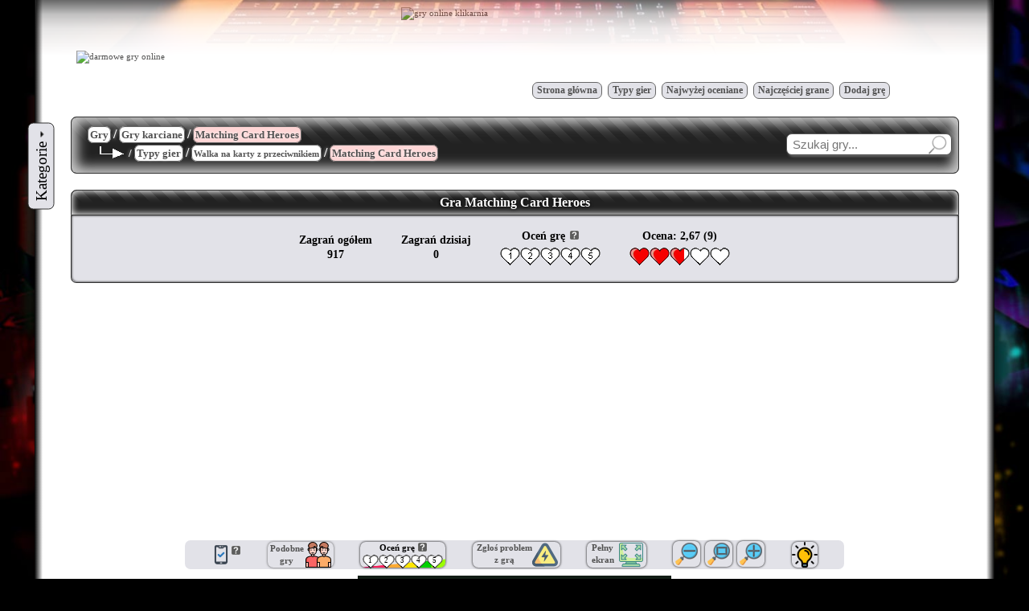

--- FILE ---
content_type: text/html
request_url: https://klikarnia.pl/matching-card-heroes
body_size: 14353
content:
<?xml version="1.0" encoding="utf-8"?>
<!DOCTYPE html PUBLIC "-//W3C//DTD XHTML 1.0 Transitional//EN" "https://www.w3.org/TR/xhtml1/DTD/xhtml1-transitional.dtd">
<html xmlns="https://www.w3.org/1999/xhtml">
<head>
<html lang="pl" class="no_js">
<meta http-equiv="Content-Type" content="text/html;charset=utf-8" /><title>Matching Card Heroes - Gra online na Klikarnia.pl</title>
<base href="https://klikarnia.pl" />
<link rel="canonical" href="https://klikarnia.pl/matching-card-heroes" />
<link rel="alternate" media="only screen and (max-width: 640px)"  href="https://m.klikarnia.pl/matching-card-heroes" />
<meta name="keywords" content="gry online, darmowe gry, gry flash, gry, dobre gry, gry logiczne, gry karciane, gry defense"/>
<link rel="stylesheet" href="/stylesheet.css?load=90" />
<link rel="stylesheet" href="/menu.css?load=90" />
<link rel="stylesheet" href="/pagination.css?load=90" />
<link rel="stylesheet" href="/hint.css?load=90" />
<meta name="description" content="Gra Matching Card Heroes. Walcz z potworami za pomocą odkrywanych kart. Na początku rundy wszystkie karty zostają na chwilę odsłonięte." />
<meta http-equiv="Content-Type" content="text/html; charset=utf-8" />
<meta name="viewport" content="width=device-width, initial-scale=1" />
<meta name="google-site-verification" content="hADUEr8R9wQXB90mjzLEhwWVb3vSZHyFrdzxC5yTqd4" />
<link rel="icon" type="image/png" href="images/favicon-32x32.png" />
<link rel="icon" type="image/png" href="images/favicon-16x16.png" />
<meta name="application-name" content="&nbsp;" />
<meta name="msapplication-TileColor" content="#FFFFFF" />
<meta name="msapplication-square70x70logo" content="images/mstile-70x70.png" />
<script type="text/javascript" src="js/babelek.js" async></script>
<script type="text/javascript">
function mouseOver(src, obrazek)
{document.getElementById(src).src =obrazek;}
function mouseOut(src, obrazek)
{document.getElementById(src).src =obrazek;}
</script>
<script type="text/javascript">function SetWidthMinus () {
var image = document.getElementById ('embed');
var obiekt = document.getElementById ('object');
var diva = document.getElementById('gra-zewnatrz');
if (image)
{var wysok = Math.round(image.height/image.width*(Number(image.width)-70));
image.width = Number(image.width) - 70;
image.height = wysok;
diva.style.height = wysok+'px';
diva.style.width = parseInt(diva.style.width, 10) - 70 + 'px';
}
if (obiekt)
{var wysok = Math.round(obiekt.height/obiekt.width*(Number(obiekt.width)-70));
obiekt.width = Number(obiekt.width) - 70;
obiekt.height = wysok;
diva.style.height = wysok+'px';
diva.style.width = parseInt(diva.style.width, 10) - 70 + 'px';
}
if ((image.width < 1200) && (window.innerWidth >= 1615)) {if (zamkniete_polecane == 0) {document.getElementById("boxpolecaneparent").style.display = "block"};
									if (zamkniete_polecane2 == 0) {document.getElementById("boxpolecaneparent2").style.display = "block";};};}
function SetWidthPlus () {
var image = document.getElementById ('embed');
var obiekt = document.getElementById ('object');
var diva = document.getElementById('gra-zewnatrz');
if (image)
{var wysok = Math.round(image.height/image.width*(Number(image.width)+70));
image.width = Number(image.width) + 70;
image.height = wysok;
diva.style.height = wysok+'px';
diva.style.width = parseInt(diva.style.width, 10) + 70 + 'px';
}
if (obiekt)
{var wysok = Math.round(obiekt.height/obiekt.width*(Number(obiekt.width)+70));
obiekt.width = Number(obiekt.width) + 70;
obiekt.height = wysok;
diva.style.height = wysok+'px';
diva.style.width = parseInt(diva.style.width, 10) + 70 + 'px';
}
if ((image.width > 1200) || (window.innerWidth < 1615)) {document.getElementById("boxpolecaneparent").style.display = "none";
									document.getElementById("boxpolecaneparent2").style.display = "none";};}
function SetWidthOrg () {
var image = document.getElementById ('embed');
var obiekt = document.getElementById ('object');
var input = document.getElementById ('inputorg');
var diva = document.getElementById('gra-zewnatrz');
if (obiekt)
{obiekt.width = input.value;
obiekt.height = input.name;
diva.style.height = obiekt.height+'px';
diva.style.width = obiekt.width + 'px';
};
if (image)
{image.width = input.value;
image.height = input.name;
diva.style.height = image.height + 'px';
diva.style.width = image.width + 'px';
}
if ((image.width < 1200) && (window.innerWidth >= 1615)) {if (zamkniete_polecane == 0) {document.getElementById("boxpolecaneparent").style.display = "block"};
									if (zamkniete_polecane2 == 0) {document.getElementById("boxpolecaneparent2").style.display = "block";};};}
var timepass;
			setTimeout(function(){timepass='T';}, 6000);
			var zaliczonyglos;
function javacookie(glos)
{
ClearOcenaMiganie();
if (document.getElementById('divmessage'))return;var cliX = event.pageX + 'px';var cliY = event.pageY + 'px';var cookie;
var zliczaniePHP = ''
if(document.cookie) cookie=0; else cookie=1;
self.frames['glosowanieframe'].location.href='glosowanie.php?cookiephp='+cookie+'&Gra=matching-card-heroes&Glos='+glos+'&Timepass='+timepass;
			var elem = document.createElement('div');
			elem.style.cssText = 
					'position:absolute; top:'+cliY+'; left:'+cliX+'; margin:auto; width:250px; z-index:10; opacity:0.94; background:#f5f5f5; padding:20px; text-align:center; font-size:16px; border:1px solid #bbb; border-radius:7px; line-height: 1.6';

					
			if (zliczaniePHP == '1' || zaliczonyglos == '1') {
				elem.innerHTML = 'Już oddano głos na tę grę.';
				setTimeout(zniszczdivmessage,1500);}

			/* nie zaliczone poniższe dwa głosy, ponieważ nie minęło 6 sekund plus głos było na 1 lub 2 */
			else if (glos == 1 && timepass != 'T') {
				elem.innerHTML = 'Przy tak niskiej ocenie prosimy o sprawdzenie chociaż kilkanaście sekund tej gry.';
				zaliczonyglos = '1';
				setTimeout(zniszczdivmessage,2500);}

			else if (cookie != 1) {
				elem.innerHTML = 'Oddano głos na '+glos+'. Dziękujemy!';
				zaliczonyglos = '1';
				setTimeout(zniszczdivmessage,2300);}

			else {
				elem.innerHTML = 'Twoja przeglądarka ma wyłączone lub nie obsługuje cookies! Nie możesz głosować!';
				setTimeout(zniszczdivmessage,2500);}

			elem.id = 'divmessage';
			document.body.appendChild(elem);
		};

		function zniszczdivmessage() {
			document.getElementById('divmessage').remove();
		};
setTimeout("self.frames['zliczanie_zagran'].location.href='zliczanie_zagran.php?Gra=matching-card-heroes';",5000);function Sciemnij() {
	var zarowka = document.getElementById('zarowka');
	var embed = document.getElementById('embed');
	var sciemnianie = document.getElementById('sciemnianie');
	var grazewn = document.getElementById('gra-zewnatrz');

	if (zarowka.style.zIndex != 5) {
		zarowka.style.zIndex = 5;
		zarowka.style.boxShadow = '0px 0px 12px -1px yellow';
		zarowka.style.width = '45px';
		zarowka.style.height = '45px';
		zarowka.style.top = '-20px';
		zarowka.style.background = '#aaa';
		zarowka.style.padding = '4px';
		zarowka.style.filter = 'brightness(90%)';
		zarowka.style.WebkitFilter = 'brightness(90%)';
		zarowka.parentNode.style.zIndex = 5;
		sciemnianie.style.display = 'block';
		embed.style.zIndex = 5;
		grazewn.style.zIndex = 5;
	}
	else {
		zarowka.style.zIndex = 1;
		zarowka.style.boxShadow = 'none';
		zarowka.style.width = '32px';
		zarowka.style.height = '32px';
		zarowka.style.top = '0px';
		zarowka.style.background = 'none';
		zarowka.style.padding = '0px';
		zarowka.style.filter = 'brightness(100%)';
		zarowka.style.WebkitFilter = 'brightness(100%)';
		zarowka.parentNode.style.zIndex = 0;
		sciemnianie.style.display = 'none';
		embed.style.zIndex = 0;
		grazewn.style.zIndex = 0;
	}
}</script>
<style type="text/css">
	
	
		.opis, .opis_nie {
		text-align: justify;
		line-height: 1.3;
		margin:24px 0;
		}
		.opis::first-letter {
		font-size:30px;
		font-family: Trebuchet MS;
		font-style: normal;
		font-weight:bold;
		padding:13px 3px 12px 3px;
		margin-right:4px;
		margin-bottom:-10px;
		margin-top:0px;
		float: left;
		line-height: 10px;
		border: 1px solid grey;
		border-radius: 7px;
		background: 
		/* On "top" */
		repeating-linear-gradient(
		45deg,
		transparent,
		transparent 5px,
		#ddd 5px,
		#ddd 10px),
		/* on "bottom" */
		linear-gradient(
			to bottom,
			#bbb,#ddd);
		}
		/* Dla Firefoksa muszą być nieco inne ustawienia first-letter */
		@-moz-document url-prefix() {
		.opis::first-letter{
        padding:4px 4px 3px 4px;
		}}
		/*
		.infor {
		margin-top: 100px;
		margin-bottom: -100px;
		position: absolute;
		background-repeat: no-repeat;
		background-position: 10px center;
		z-index:2;
		align:center;
		padding: 24px 24px;
		background-color: #fafafa;
		border:2px solid;
		} */
		#gra-zewnatrz {
		position:relative;
		z-index:0;
		margin:0 -600px;
		}
		@media only screen and (max-width: 1024px) { #gra-zewnatrz {margin:0 -50px;}}
		#gra-wewnatrz {
		position:absolute;
		width:100%;
		}
		</style>
				<script type="application/ld+json">
				[{
				  "@context" : "https://schema.org",
				  "@type" : "WebApplication",
				  "applicationCategory" : "Game",
				  "operatingSystem" : "Windows, MacOS, Linux, iOS, Android",
				  "offers" : { 			  
					"@type" : "Offer",
					"price" : "0",
					"priceCurrency" : "EUR",
					"availability" : "https://schema.org/InStock"
				  },
				  "applicationSubCategory" : "Gry karciane",
				  "image" : "https://klikarnia.pl/gryonline/matching-card-heroes.jpg",
				  "name" : "Matching Card Heroes",
				  "description" : "Walcz z potworami za pomocą odkrywanych kart. Na początku rundy wszystkie karty zostają na chwilę odsłonięte.",
				  "aggregateRating" : {
					"@type" : "AggregateRating",
					"ratingValue" : "2.7",
					"reviewCount" : "1",
					"ratingCount" : "9"
				  }
				},
				{
				   "@context" : "https://schema.org",
				   "@type" :"WebSite",
				   "name" :"Klikarnia.pl",
				   "url" :"https://klikarnia.pl/matching-card-heroes",
				   "image" :"https://klikarnia.pl/gryonline/matching-card-heroes.jpg",
				   "potentialAction" : {
					 "@type" : "SearchAction",
					 "target" : "https://klikarnia.pl/szukaj/{search_term_string}/?q={search_term_string}",
				     "query-input" : "required name=search_term_string"
				   }
				}]
				</script>	</head>
	<body>
		<iframe name="zliczanie_zagran" id="zliczanie_zagran" style="position:absolute;visibility:hidden;width:0;height:0;border:0"></iframe><iframe name="glosowanieframe" id="glosowanieframe" style="position:absolute;visibility:hidden;width:0;height:0;border:0"></iframe><script type="text/javascript">
		(function(i,s,o,g,r,a,m){i['GoogleAnalyticsObject']=r;i[r]=i[r]||function(){
		(i[r].q=i[r].q||[]).push(arguments)},i[r].l=1*new Date();a=s.createElement(o),
		m=s.getElementsByTagName(o)[0];a.async=1;a.src=g;m.parentNode.insertBefore(a,m)
		})(window,document,'script','//www.google-analytics.com/analytics.js','ga');
		ga('create', 'UA-16330059-6', 'auto');
		ga('send', 'pageview');
		</script>
<!-- header //-->


<div class="adsbox" style="height:2px; width:2px; z-index:-1; visibility:hidden; position:fixed; top:0; left:0;"></div> <div id="resp-divglowny" style="display:grid; box-shadow:0 0 30px black; margin:auto;">		<div style="background-image: linear-gradient(to right, black, white);"></div>		<div style="background-color:white;">
		 <a class="logo" href="/"><img id="resp-gamingback" src="images/gaming/gaming-back126.jpg" class="tlo_gorne" style="height:70px;" alt="gaming back 126" /></a>        <table cellpadding="0" cellspacing="0" style="height:134px; margin:0 auto 8px auto">
         	<tr><td id="resp-tabelalogo" colspan="3" height="8"></td></tr>
         	<tr><td rowspan="2" height="80">			<a class="logopamp" href="/"><img src="belka/gry-logo-pamperek.jpg" width="123" height="120" alt="darmowe gry online" /></a></td><td colspan="2" height="80"><a class="logologo" href="/"><img src="belka/gry-logo-klikarnia.jpg" alt="gry online klikarnia" style="float:right;" width="686" height="82" /></a></td></tr>
         	<tr><td width="280" height="42" valign="top"></td>
           <td width="530">
           	<table class="przyciski-menu-tabela"><tr>
               	<td class="przyciskmenu"><a href="/">Strona główna</a></td>

								<td class="przyciskmenu"><a href="typy-gier/" >Typy gier</a></td>

								<td class="przyciskmenu"><a href="top-gry/" style="">Najwyżej oceniane</a></td>

								<td class="przyciskmenu"><a href="popularne-gry/" style="">Najczęściej grane</a></td>

								<td class="przyciskmenu"><a href="dodaj-gre/">Dodaj grę</a></td>
         		</tr></table>
         </td></tr>
        </table>
  <table id="resp-tabelanadrzedna" cellpadding="0" cellspacing="0" align="center">
   <tr><td style="width:0px" valign="top" align="left">
   	<table cellpadding="0" cellspacing="0" style="margin:0px; width:0px">
         	<tr><td style="padding:0px;">

	
<div style="display:table; margin-left:-6px;"><ul id="cm-nav-vert" style="border-bottom:0px; cursor:pointer; position:relative; left:0px; display:block;">
			<li ><div class="kategorieprzycisk" style="display:block; white-space:nowrap; position:absolute; transform:rotate(-90deg); left:-67px; margin-top:48px; border-radius:7px; padding:8px 10px 8px 10px;"><big><big><big>
				Kategorie </big></big></big><img src="/images/arrow-right.gif" width="7" height="7" style="transform:rotate(90deg)" alt="arrowright" /></div><ul  class="arrow-pad" style="border:1px solid #888; border-radius:7px; padding:6px; background-color:white;">
				<li><a href="/gry-defense/" class="arrow">Gry defense</a>
				  <ul class="arrow-pad arrow-borders">
					 <li><a href="/gry-defense/"><b>Wszystkie</b></a></li>
					 <li><a href="/typy-gier/obrona-wiezy/">Obrona wieży</a></li>
				  </ul>
				</li>

				<li><a href="/gry-dla-dzieci/" class="arrow">Gry dla dzieci</a>
				  <ul class="arrow-pad arrow-borders">
					 <li><a href="/gry-dla-dzieci/"><b>Wszystkie</b></a></li>
					 <li><a href="/typy-gier/strzelanie-kulkami/">Strzelanie kulkami</a></li>
					 <li><a href="/typy-gier/zuma/">Gry w kulki typu zuma</a></li>
					 <li><a href="/typy-gier/snail-bob/">Gra ślimakiem Snail Bob</a></li>
					 <li><a href="/typy-gier/bomberman/">Bomberman</a></li>
				  </ul>
				</li>
			   
				<li><a href="/gry-ekonomiczne/" class="arrow">Gry ekonomiczne</a>
				  <ul class="arrow-pad arrow-borders">
					 <li><a href="/gry-ekonomiczne/"><b>Wszystkie</b></a></li>
					 <li><a href="/typy-gier/sieciowe-gry-online/">Sieciowe gry online</a></li>
					 <li><a href="/typy-gier/idlery-lub-clickery/">Rozwijanie typu Idler lub Clicker</a></li>
				  </ul>
				</li>
			   
				<li><a href="/gry-gotowanie/">Gry gotowanie</a>
				</li>
		   
				<li><a href="/gry-karciane/" class="arrow">Gry karciane</a>
				  <ul class="arrow-pad arrow-borders">
					 <li><a href="/gry-karciane/"><b>Wszystkie</b></a></li>
					 <li><a href="/typy-gier/pasjans/">Pasjans</a></li>
					 <li><a href="/typy-gier/pasjans-karta-wyzsza-lub-nizsza/">Pasjans karta wyższa lub niższa</a></li>
					 <li><a href="/typy-gier/walka-na-karty-z-przeciwnikiem/">Walka na karty z przeciwnikiem</a></li>
					 <li><a href="/typy-gier/poker/">Poker</a></li>
				  </ul>
				</li>
			   
				<li><a href="/gry-logiczne/" class="arrow">Gry logiczne</a>
				  <ul class="arrow-pad arrow-borders">
					 <li><a href="/gry-logiczne/"><b>Wszystkie</b></a></li>
					 <li><a href="/typy-gier/trzy-w-jednej-linii/">Trzy w jednej linii</a></li>
					 <li><a href="/typy-gier/mahjong/">Mahjong</a></li>
					 <li><a href="/typy-gier/laczenie-lancuchowe/">Łączenie łańcuchowe</a></li>
					 <li><a href="/typy-gier/laczenie-w-wyzsza-wartosc/">Łączenie w wyższą wartość</a></li>
					 <li><a href="/typy-gier/usuwanie-obszarow/">Usuwanie obszarów</a></li>
					 <li><a href="/typy-gier/wskazywanie-i-klikanie/">Wskazywanie i klikanie</a></li>
					 <li><a href="/typy-gier/puzzle/">Puzzle</a></li>
					 <li><a href="/typy-gier/ukladanie-wiezy/">Układanie wieży</a></li>
					 <li><a href="/typy-gier/zuma/">Gry w kulki typu zuma</a></li>
					 <li><a href="/typy-gier/laczenie-przedmiotow/">Łączenie przedmiotów</a></li>
					 <li><a href="/typy-gier/dopasowywanie-ksztaltow/">Dopasowywanie kształtów</a></li>
					 <li><a href="/typy-gier/wyciaganie-pinow/">Wyciąganie pinów</a></li>
					 <li><a href="/typy-gier/tetris/">Tetris</a></li>
				  </ul>
				</li>
			   
				<li><a href="/gry-platformowe/">Gry platformowe</a>
				</li>
			   
				<li><a href="/gry-przygodowe/">Gry przygodowe</a>
				</li>
			   
				<li><a href="/gry-RPG/">Gry RPG</a>
				</li>
			   
				<li><a href="/gry-sportowe/" class="arrow">Gry sportowe</a>
				  <ul class="arrow-pad arrow-borders">
					 <li><a href="/gry-sportowe/"><b>Wszystkie</b></a></li>
					 <li><a href="/typy-gier/pilka-nozna/">Piłka nożna</a></li>
					 <li><a href="/typy-gier/golf/">Golf</a></li>
					 <li><a href="/typy-gier/koszykowka/">Koszykówka</a></li>
					 <li><a href="/typy-gier/bilard/">Bilard</a></li>
				  </ul>
				</li>
			   
				<li><a href="/gry-strategiczne/">Gry strategiczne</a>
				</li>
			   
				<li><a href="/gry-strzelanki/">Gry strzelanki</a>
				</li>
			   
				<li><a href="/gry-ukryte-obiekty/" class="arrow">Gry ukryte obiekty</a>
				  <ul class="arrow-pad arrow-borders">
					 <li><a href="/gry-ukryte-obiekty/"><b>Wszystkie</b></a></li>
					 <li><a href="/typy-gier/znajdz-obiekty/">Znajdź obiekty</a></li>
					 <li><a href="/typy-gier/znajdz-roznice/">Znajdź różnice</a></li>
				  </ul>
				</li>
			   
				<li><a href="/gry-wyscigowe/" class="arrow">Gry wyścigowe</a>
				  <ul class="arrow-pad arrow-borders">
					 <li><a href="/gry-wyscigowe/"><b>Wszystkie</b></a></li>
					 <li><a href="/typy-gier/przewozenie-towarow/">Przewożenie towarów</a></li>
					 <li><a href="/typy-gier/wyscigi-widok-z-gory/">Wyścigi widok z góry</a></li>
				  </ul>
				</li>
			   
				<li><a href="/gry-z-humorem/">Gry z humorem</a>
				</li>
		   
				<li><a href="/gry-zrecznosciowe/" class="arrow">Gry zręcznościowe</a>
				  <ul class="arrow-pad arrow-borders">
					 <li><a href="/gry-zrecznosciowe/"><b>Wszystkie</b></a></li>
					 <li><a href="/typy-gier/osiaganie-dystansu-i-udoskonalanie/">Osiąganie dystansu i udoskonalanie</a></li>
					 <li><a href="/typy-gier/strzelanie-kulkami/">Strzelanie kulkami</a></li>
					 <li><a href="/typy-gier/bieg-z-przeszkodami/">Bieg z przeszkodami</a></li>
					 <li><a href="/typy-gier/wlamywanie-sie-i-skradanie/">Włamywanie się i skradanie</a></li>
					 <li><a href="/typy-gier/bomberman/">Bomberman</a></li>
					 <li><a href="/typy-gier/bijatyki/">Bijatyki</a></li>
				  </ul>
				</li>
			   
				<li><a class="arrow">Inne...</a>
				  <ul class="arrow-pad arrow-borders">
					 <li><a href="/typy-gier/gry-w-2-osoby/">Gry w 2 osoby</a></li>
					 <li><a href="/typy-gier/gry-kulki/">Gry Kulki</a></li>
					 <li><a href="/gry-swiateczne/">Gry Świąteczne</a></li>
				  </ul>
				</li></ul></li></ul></div>			</td></tr>         </table>
         <table style="margin:auto;"><tr><td style="margin:0;width:0px;display:none">
<div style="border-radius:7px; border:solid 1px #bbb; padding:6px 6px 6px; margin:50px auto 0 auto; width:158px;" onMouseOver="this.style.opacity='0.8'" onMouseOut="this.style.opacity='1'">	<div style="width:187px; margin:0px;">
							<a href="/szukaj/brainrot-0.html">
								<img style="margin-top:0px; border-radius:7px 7px 0 0; image-rendering: -webkit-optimize-contrast; image-rendering: crisp-edges;" src="images/gry-italian-brainrot.jpg" alt="Gry Italian Brainrot" />
							</a>
				</div>
					<div style="position:relative; top:0px; padding:5px; width:146px; border-radius: 0 0 7px 7px; background:#222; color:white; text-align:left; font-size:18px; line-height: 1.2">
					<small>Poznaj gry</small><br /><p style="margin:5px;"> </p><b>Italian Brainrot</b>
					</div>
				</div>  </td>
  
  <td id="resp-tdglowneokno" valign="top" align="center">
<!-- header_eof //-->

<!-- body //-->
				<table class="belka-tytulowa-gra" style="background-color:#dbdbdb; padding:10px 0; margin-bottom:12px">
					<tr><td align="left" style="padding-left:18px; height:30px; color:white" valign="middle">
<h1 style="margin:0px;"><a href="/"><span class="imgBorders2">Gry</span></a> <big>/</big> <a href="gry-karciane/"><span class="imgBorders2">Gry karciane</span></a> <big>/</big> <a href="matching-card-heroes"><span class="imgBorders2" style="background-color:#ffd5d5">Matching Card Heroes</span></a></h1><br /><h2 style="margin-bottom:3px; margin-top:-8px; margin-left:15px;"><img src="/images/strzalka-enter-white.gif" alt="strzałka enter" style="float:left;" width="30" height="16" />  &nbsp; / <a href="/typy-gier/"><span class="imgBorders2">Typy gier</span></a> <big>/</big> <a href="/typy-gier/walka-na-karty-z-przeciwnikiem/"><span class="imgBorders2"><font style="font-size:11px">Walka na karty z przeciwnikiem</font></span></a> <big>/</big> <a href="matching-card-heroes"><span class="imgBorders2" style="background-color:#ffd5d5">Matching Card Heroes</span></a></h2></td>				<td align="right" style="padding-right:0px; padding-bottom:3px;">
				<form action="szukaj/" method="post" onsubmit="if (this.wyszukiwarka.value == '') { alert('Wpisz hasło powyżej 2 znaków!'); return false }"><input class="okragleinputy" type="text" size="20" name="wyszukiwarka" placeholder="Szukaj gry..." />
               <input class="okragleinputy" type="image" src="images/szklopow.gif" width="24" height="24" alt="Submit" name="submit" value="Znajdź grę" style="border:none; border-radius:7px; position:relative; right:40px; top:11px; margin-top:-25px; margin-right:-35px; box-shadow:none; opacity: 0.5 " />				</form>				</td></tr></table>
<table class="resp-tabelagry" cellpadding="0" cellspacing="0" style="margin:20px 0;" align="center">
<tr><th class="srodek" height="30">
<h1><big><strong>Gra Matching Card Heroes</strong></big></h1></th></tr>
<tr>
<th class="okno" align="center">
<div style="display:flex; justify-content:center; align-items:center; margin-top:16px; font-size:14px;"><div style="display:inline-block; text-align:center; padding:0 18px; line-height:1.3;">
										Zagrań ogółem<br />917</div>
<div style="display:inline-block; text-align:center; padding:0 18px; line-height:1.3;">
										Zagrań dzisiaj<br />0</div>
<div style="display:inline-block; text-align:center; padding:0 18px; line-height:2; margin-top:-4px;">Oceń grę<a class="hint--top hint--170" data-hint="Ocena gry wg upodobań graczy. Pierwszą ocenę wystawia administrator."><img src="/images/pytajnik16.gif" style="display:inline-block; margin-left:6px;" width="11" height="11" alt="Pytajnik" /></a><br /><img onmouseover="mouseOver('1', 'images/heart.gif')" onmouseout="mouseOut('1', 'images/heart1.gif')" onclick="javacookie(1)" id="1" name="obrazek" alt="obrazek" width="25" height="23" src="images/heart1.gif" /><img onmouseover="mouseOver('2', 'images/heart.gif')" onmouseout="mouseOut('2', 'images/heart2.gif')" onclick="javacookie(2)" id="2" name="obrazek" alt="obrazek" width="25" height="23" src="images/heart2.gif" /><img onmouseover="mouseOver('3', 'images/heart.gif')" onmouseout="mouseOut('3', 'images/heart3.gif')" onclick="javacookie(3)" id="3" name="obrazek" alt="obrazek" width="25" height="23" src="images/heart3.gif" /><img onmouseover="mouseOver('4', 'images/heart.gif')" onmouseout="mouseOut('4', 'images/heart4.gif')" onclick="javacookie(4)" id="4" name="obrazek" alt="obrazek" width="25" height="23" src="images/heart4.gif" /><img onmouseover="mouseOver('5', 'images/heart.gif')" onmouseout="mouseOut('5', 'images/heart5.gif')" onclick="javacookie(5)" id="5" name="obrazek" alt="obrazek" width="25" height="23" src="images/heart5.gif" /></div><div style="display:inline-block; text-align:center; padding:0 18px; line-height:2; margin-top:-4px; ">Ocena: 2,67&nbsp;(9)<br /><img src="images/heart.gif" width="25" height="23" alt="serce duze cale" /><img src="images/heart.gif" width="25" height="23" alt="serce duze cale" /><img src="images/heart34.gif" width="25" height="23" alt="serce duze 34" /><img src="images/heartempty.gif" width="25" height="23" alt="serce duze puste" /><img src="images/heartempty.gif" width="25" height="23" alt="serce duze puste" /></div></div>					</th></tr>
					</table>
<div id="sciemnianie" style="position:fixed; width:100%; height:100%; top:0; left:0; opacity:0.9; z-index:4; background-color:black; display:none"></div>
	<div style="height:280px; position:relative;">
		<div style="width:100%; position:absolute; overflow:hidden;">
		<script async src="https://pagead2.googlesyndication.com/pagead/js/adsbygoogle.js"></script>
		<!-- Gry góra elastyczna -->
		<ins class="adsbygoogle"
			 style="display:block"
			 data-ad-client="ca-pub-9400491636423130"
			 data-ad-slot="4357252372"
			 data-ad-format="auto"
			 data-full-width-responsive="true"></ins>
		<script>
			 (adsbygoogle = window.adsbygoogle || []).push({});
		</script>
		</div>
	</div><div id="male-ikony" style="text-align:left; margin:20px auto 8px auto; padding:2px 0; border-radius:7px; display:flex; justify-content:space-evenly; align-items:center; position:relative; height:32px; width:390px; min-width:820px; max-width:980px;"><div style="display:inline-block;"><img style="vertical-align:bottom;" class="jasno" src="images/telefon-ok.png" alt="Gra na telefon" /><a style="vertical-align:top; white-space:normal" class="hint--top hint--170" data-hint="Ta gra działa na telefonie na stronie mobilnej Klikarni."><img src="/images/pytajnik16.gif" style="margin-left:1px; margin-top:1px; width:11px; height:11px;" alt="Pytajnik" /></a></div><a style="display:block;" href="typy-gier/walka-na-karty-z-przeciwnikiem/"><div id="podobneParent" style="display:inline-block; box-shadow: 0 0 3px; border-radius:7px; padding:0 3px; position:relative;" 
											onmouseover="podobne(1)" onmouseout="podobne(2)"><div id="podobneChild" style=" font-size:9px; font-weight:bold; padding:2px; top:0; bottom:0; left:0; right:0; display:flex; align-items:center; justify-content:center; text-align:center; border-radius:7px; background-color:#eee; z-index:2; position:absolute; transform: scale(1.0,0.0); transition:0.3s;">Gry walka na karty z przeciwnikiem</div><p style="display:inline-block; margin:1px 2px 0 0; vertical-align:top; text-align:center;"><b>Podobne<br />gry</b></p><img style="display:inline-block;" src="images/podobne-gry.png" alt="Podobne gry" /></div></a><script type="text/javascript">function podobne(x) {
								if (x == 1) {
									document.getElementById('podobneChild').style.transform='scale(1.0,1.0)';
									document.getElementById('odnosnik').style.opacity='0';
								}
								if (x == 2) {
									document.getElementById('podobneChild').style.transform='scale(1.0,0.0)';
									document.getElementById('odnosnik').style.opacity='1';
								}
						}</script><div id="ocena-gier" style="display:inline-block; text-align:center; box-shadow: 0 0 3px; border-radius:7px; padding:0 3px; height:32px; 
									background-image: url('/images/speedometer.png'); background-size: 100% 35%; background-repeat: no-repeat; background-position: 0 100%; transition:0.5s; position:relative; "><img id="downarrow" src="/images/down-arrow.png" style="position:absolute; top:-30px; left:36px; width:32px; height:32px; display:none;" /><b>Oceń grę</b><a style="vertical-align:top; white-space:normal" class="hint--top hint--170" data-hint="Ocena gry wg upodobań graczy. Pierwszą ocenę wystawia administrator."><img src="/images/pytajnik16.gif" style="margin-left:4px; margin-top:1px; width:11px; height:11px;" alt="Pytajnik" /></a><br /><div style="display:inline-block; margin:1px 0 0 0;" onmouseover="mouseOver('1m', 'images/heart.gif')" onmouseout="mouseOut('1m', 'images/heartempty.gif')" onclick="javacookie(1)"><img width="20" height="18" onmouseover="mouseOver('1m', 'images/heart.gif')" onmouseout="mouseOut('1m', 'images/heartempty.gif')" onclick="javacookie(1)" id="1m" name="obrazekmini" alt="obrazekmini" src="images/heartempty.gif" style="margin-bottom:-1px;opacity:1;" /><div style="position:absolute; display:block; font-size:80%; bottom:1px; margin-left:7px; -moz-margin-left:6px; cursor:default;">1</div></div><div style="display:inline-block; margin:1px 0 0 0;" onmouseover="mouseOver('2m', 'images/heart.gif')" onmouseout="mouseOut('2m', 'images/heartempty.gif')" onclick="javacookie(2)"><img width="20" height="18" onmouseover="mouseOver('2m', 'images/heart.gif')" onmouseout="mouseOut('2m', 'images/heartempty.gif')" onclick="javacookie(2)" id="2m" name="obrazekmini" alt="obrazekmini" src="images/heartempty.gif" style="margin-bottom:-1px;opacity:1;" /><div style="position:absolute; display:block; font-size:80%; bottom:1px; margin-left:7px; -moz-margin-left:6px; cursor:default;">2</div></div><div style="display:inline-block; margin:1px 0 0 0;" onmouseover="mouseOver('3m', 'images/heart.gif')" onmouseout="mouseOut('3m', 'images/heartempty.gif')" onclick="javacookie(3)"><img width="20" height="18" onmouseover="mouseOver('3m', 'images/heart.gif')" onmouseout="mouseOut('3m', 'images/heartempty.gif')" onclick="javacookie(3)" id="3m" name="obrazekmini" alt="obrazekmini" src="images/heartempty.gif" style="margin-bottom:-1px;opacity:1;" /><div style="position:absolute; display:block; font-size:80%; bottom:1px; margin-left:7px; -moz-margin-left:6px; cursor:default;">3</div></div><div style="display:inline-block; margin:1px 0 0 0;" onmouseover="mouseOver('4m', 'images/heart.gif')" onmouseout="mouseOut('4m', 'images/heartempty.gif')" onclick="javacookie(4)"><img width="20" height="18" onmouseover="mouseOver('4m', 'images/heart.gif')" onmouseout="mouseOut('4m', 'images/heartempty.gif')" onclick="javacookie(4)" id="4m" name="obrazekmini" alt="obrazekmini" src="images/heartempty.gif" style="margin-bottom:-1px;opacity:1;" /><div style="position:absolute; display:block; font-size:80%; bottom:1px; margin-left:7px; -moz-margin-left:6px; cursor:default;">4</div></div><div style="display:inline-block; margin:1px 0 0 0;" onmouseover="mouseOver('5m', 'images/heart.gif')" onmouseout="mouseOut('5m', 'images/heartempty.gif')" onclick="javacookie(5)"><img width="20" height="18" onmouseover="mouseOver('5m', 'images/heart.gif')" onmouseout="mouseOut('5m', 'images/heartempty.gif')" onclick="javacookie(5)" id="5m" name="obrazekmini" alt="obrazekmini" src="images/heartempty.gif" style="margin-bottom:-1px;opacity:1;" /><div style="position:absolute; display:block; font-size:80%; bottom:1px; margin-left:7px; -moz-margin-left:6px; cursor:default;">5</div></div></div><script type="text/javascript">var delayInMilliseconds = 1000;
									var jsocenagier = document.getElementById('ocena-gier');
									jsocenagier.style.zIndex = '0';function ocenagier() {
								if (jsocenagier.style.zIndex == '0') {
									jsocenagier.style.transform = 'scale(1.5,1.5)';
									jsocenagier.style.zIndex = '1';
									jsocenagier.style.backgroundColor = '#eee';
									document.getElementById('downarrow').style.display = 'block';
									ClearOcenaMiganie();
									OcenaMiganie = setTimeout(ocenagier, 1500);
								}
								else {
									jsocenagier.style.transform = 'scale(1,1)';
									jsocenagier.style.zIndex = '0';
									jsocenagier.style.backgroundColor = 'transparent';
									document.getElementById('downarrow').style.display = 'none';
									ClearOcenaMiganie();
									OcenaMiganie = setTimeout(ocenagier, 120000);
								};
							};function ClearOcenaMiganie(){
								clearTimeout(OcenaMiganie);
							}var OcenaMiganie = setTimeout(ocenagier, 10000);if ('' == '1') {ClearOcenaMiganie()};
</script><div style="display:inline-block; text-align:center; box-shadow: 0 0 3px; border-radius:7px; padding:0 3px;"><a class="jasno" style="display:block;" href="/problem-z-gra-4092.html"><p style="display:inline-block; margin:0 0 0 2px; vertical-align:top; text-align:center;"><b>Zgłoś problem<br />z grą</b></p><img style="display:inline-block;" src="images/problem-z-gra.png" alt="Zgłoś problem min" /></a></div><div style="display:inline-block; box-shadow: 0 0 3px; border-radius:7px; padding:0 3px;"><a class="jasno" style="display:block; vertical-align:top;" href="javascript:openFullscreen();"><p style="display:inline-block; margin:0 5px 0 3px; vertical-align:top; text-align:center;"><b>Pełny<br />ekran</b></p><img style="display:inline-block;" src="/images/pelny-ekran.png" alt="Pełny ekran" /></a></div><div style="display:inline-block; padding:2px 0 0 0;"><input type="image" class="jasno" style="box-shadow: 0 0 3px; border-radius:7px; padding: 2px 3px; cursor:pointer;" onclick="SetWidthMinus()" src="/images/lupaminus.png" alt="minus" />&nbsp; <input type="image" class="jasno" style="box-shadow: 0 0 3px; border-radius:7px; padding: 2px 3px; cursor:pointer;" id="inputorg" value="390" name="694" onclick="SetWidthOrg()" src="/images/lupanormal.png" alt="norm" />&nbsp; <input type="image" class="jasno" style="box-shadow: 0 0 3px; border-radius:7px; padding: 2px 3px; cursor:pointer; " onclick="SetWidthPlus()" src="/images/lupaplus.png" alt="plus" /></div><div style="display:inline-block; position:relative; height:100%; width:32px; box-shadow: 0 0 3px; border-radius:7px;"><img id="zarowka" class="jasno" style="border-radius:7px; width:32px; height:32px; position:absolute; top:0px; display:block; cursor:pointer; transition:0.5s;" onclick="Sciemnij()" src="/images/zarowka.png" alt="zarowka" /></div></div><div id="gra-cala" style="width:100%; height:100%;"><div id="gra-zewnatrz" align="center" style="height:694px; width:390px"><div id="gra-wewnatrz"><iframe id="embed" width="390" height="694" frameborder="0" scrolling="no" src="https://play.famobi.com/matching-card-heroes/A-GAMESXLCOM" allowfullscreen></iframe></div></div><div id="reklama-dol" style="margin-top:12px; margin-bottom:26px; margin-left:auto; margin-right:auto; z-index:0; position:relative; width:728px; height:90px; min-height:90px;  background-color:#eeeeee; border-radius:7px; vertical-align:middle; overflow:hidden; display:inline-block;">
<script async src="https://pagead2.googlesyndication.com/pagead/js/adsbygoogle.js?client=ca-pub-9400491636423130"
			 crossorigin="anonymous"></script>
			<!-- Gry dół exp -->
			<ins class="adsbygoogle"
			 style="display:inline-block;width:728px;height:90px"
			 data-ad-client="ca-pub-9400491636423130"
			 data-ad-slot="7161445231"></ins>
			<script>
			 (adsbygoogle = window.adsbygoogle || []).push({});
			</script></div>
<script>

	function zniknieciecom() {
		document.getElementById("quickcomment").style.display = "none";
	}
	function zniknieciedivalert() {
		var elementdivalert = document.getElementById("divalert");
		var zamykaniedivalert =  document.getElementById("zamykanie-divalert");
		elementdivalert.style.display = "none";
		zamykaniedivalert.style.display = "none";
	}
	
	
	function quickcommentadded(length) {
	setTimeout(
		function () {	
				var textpo1 = "<p style='color:darkred; line-height:1.3; margin:8px 4px; 4px 4px'><big><big>Poszło - "
				var textpo2 = ".<br /><small>Komentarz będzie widoczny po odświeżeniu strony.</small></big></big></p>";
				if (length < 25) {srodek = "no dobra, " +length+ " znaków, mógł być ociupinkę dłuższy :)";}
				else if ((length >= 25) && (length < 50)) {srodek = "jest dobrze, wklepano " +length+ " znaków";}
				else if ((length >= 50) && (length < 100)) {srodek = "super, napisano aż " +length+ " znaków, dzięki";}
				else if (length >= 100) {srodek = "wow aż " +length+ " znaków, jesteś super";}
				document.getElementById("quickcomment").innerHTML = textpo1 + srodek + textpo2;
		}, 500);
	}
	
	function quickcommentcheck() {
			var divalert = document.getElementById("divalert");
			var zamykaniedivalert =  document.getElementById("zamykanie-divalert");
			var textar = document.getElementById("textareacomment").value;
			textar = textar.toLowerCase();
			if (
			(textar.length < 10) ||
			(textar.indexOf(' ') == -1) 
			){		
				divalert.style.display = "block";
				zamykaniedivalert.style.display = "block";
				divalert.innerHTML = "Zanim wyślesz komentarz, musisz wpisać coś fajnego i konkretnego o grze, super jeśli będzie to coś dłuższego!";
				return false;
			}
			if (textar.indexOf('reklam') > -1) {
				divalert.style.display = "block";
				zamykaniedivalert.style.display = "block";
				divalert.innerHTML = "Bez sensu tutaj zamieszczać żzażalenie na reklamy. My jako serwis też mamy z tym problem i nie mamy żadnego wpływu na reklamy zagnieżdzone w grach!";
				return false;
			}
		const myTimeout = setTimeout(zniknieciecom, 9000);
		quickcommentadded(textar.length);
		return true;
	}
	
	</script><div id="quickcomment" style="vertical-align:middle; width:344px; height:81px; margin-top:-15px; margin-left:20px; text-align:left; border:1px dashed lightgray; border-radius:7px; background-color:#fafafa; position:relative;"><div id="divalert" style="position:absolute; top:-90px; padding:10px; background-color:#eee; border:1px solid lightgray; border-radius:7px; display:none; ">
	</div><a id="zamykanie-divalert" style="position:absolute; right:0px; top:-90px; cursor:pointer; display:none;"><img src="/images/zamykanie.gif" style="width:15px; height:15px;" onclick="zniknieciedivalert()" /></a><iframe name="com-iframe" style="width:450px; height:300px; position:absolute; top:1000px; left:1000px; display:none;"></iframe><form action="matching-card-heroes" method="post" target="com-iframe" style="margin-top:-1px; margin-left:-1px;" onsubmit="return quickcommentcheck();">
		<input type="hidden" name="nickform" value="Szybki komentarz" />
		<input type="hidden" name="quickcomment" value="yes" />
		<textarea id="textareacomment" placeholder="Napisz szybki komentarz do tej gry..." class="okragleinputy" name="komentarz" cols="29" rows="4" style="vertical-align:middle; height:72px;"></textarea>
		<button class="okragleinputy" name="wyslijform" type="submit" value="Dodaj" style="padding:16px 4px; vertical-align:middle; margin-left:6px;">Wyślij</button><a class="hint--top hint--100" data-hint="Zamknij" style="cursor:pointer; vertical-align:top; float:right;"><img src="/images/zamykanie.gif" style="width:12px; height:12px;" onclick="zniknieciecom()" /></a></form><a class="hint--top hint--200" data-hint="Warunki umieszczania i usuwania komentarzy przeczytasz u dołu strony" style="display:block; position: absolute; cursor:pointer; top:0; right:-46px; margin-right:120px;"><img src="/images/pytajnik16.gif" style="width:12px; height:12px;"/></a></div><div id="Zamknij-pelny-ekran" style="position:absolute; bottom:30px; right:60px; padding:6px; display:none; color:#bbb; cursor:pointer; box-shadow:0 0 8px white; border-radius:7px;" onclick="exitFullscreen()"><div style="display:inline-block; vertical-align:middle;"><img src="/images/full-screen-zamknij.png" alt="Zamknij pełny ekran" style="margin-right:12px;"></div><div style="display:inline-block; vertical-align:middle;"><b>Zamknij<br />pełny ekran</b></div></div></div><script type="text/javascript">
							var elCalaGra = document.getElementById("gra-cala");
							var elGraZewnatrz = document.getElementById("gra-zewnatrz");
							var elEmbed = document.getElementById("embed");
							if (document.getElementById("reklama-dol") != null) {
								var aERek = document.getElementById("reklama-dol");
							}
							
							
							
							var aEW = elEmbed.getAttribute("width");
							var aEH = elEmbed.getAttribute("height");
							var leftE = elEmbed.getAttribute("left");
							var FSC = document.getElementById("Zamknij-pelny-ekran");
							
							var qc = document.getElementById("quickcomment");
							var textarqc = document.getElementById("textareacomment");
							
							function openFullscreen() {
								elGraZewnatrz.style.height = parseInt(window.screen.height, 10) + 'px';
								elGraZewnatrz.style.width = parseInt(window.screen.width, 10) + 'px';
								elEmbed.height = window.screen.height;
								elEmbed.width = window.screen.width;
								
						
								if (document.getElementById("reklama-dol") != null) {
									aERek.style.position = 'absolute';
									aERek.style.bottom = -200+'px';
									aERek.style.left = 50+'%';
									aERek.style.marginLeft = -364+'px';
								}
								
								FSC.style.display= 'block';
								
								qc.style.position = 'absolute';
								qc.style.left = '0';
								qc.style.bottom = '-200px';
								qc.style.backgroundColor = '#000';
								
								
								textarqc.style.backgroundColor = '#c5c5c5';
								
							  if (elCalaGra.requestFullscreen) {
								elCalaGra.requestFullscreen();
							  } else if (elCalaGra.webkitRequestFullscreen) { /* Safari */
								elCalaGra.webkitRequestFullscreen();
							  } else if (elCalaGra.msRequestFullscreen) { /* IE11 */
								elCalaGra.msRequestFullscreen();
							  }
							}
						document.addEventListener("fullscreenchange", function() {
							if (!document.webkitIsFullScreen && !document.mozFullScreen && !document.msFullscreenElement) {
							elEmbed.width=aEW;
							elEmbed.height=aEH;
							if (document.getElementById("reklama-dol") != null) {
								aERek.style.position = 'relative';
								aERek.style.bottom = 0+'px';
								aERek.style.left = 0+'px';
								aERek.style.marginLeft = 0+'px';
							}
							FSC.style.display= 'none';
							
							qc.style.position = 'relative';
							qc.style.left = 'auto';
							qc.style.bottom = 'auto';
							qc.style.backgroundColor = '#fafafa';
							textarqc.style.backgroundColor = 'initial';
							
							
							/* kiedy użytkownik przed fullscreenem rozszerzy gra-wewnatrz (embed) wraz z gra-zewnatrz, to konieczny jest powrót gra-zewnatrz do rozmiarów gra-wewnatrz */
							elGraZewnatrz.style.height = aEH+'px';
							elGraZewnatrz.style.width = aEW+'px';
							}
						});
				</script>					<div class="resp-tabelagry" style="margin-bottom:30px; display:inline-block;">						<div id="resp-divgry1" style="display:inline-block; vertical-align:top; float:left; text-align:center;">
								<table cellpadding="0" cellspacing="0" width="100%">
									<tr>
									<td class="srodek" height="30" align="center">
									Sterowanie									</td></tr>
									<tr>
									<td class="okno" align="left">
<p class="sterowanie" style="margin:15px;">Myszka<div style="box-shadow:inset 0 0 10px gray; width:200px; height:150px; margin:10px auto; border-radius:7px; background:url(images/gry-mysz.jpg) no-repeat center;"></div></p>
									</td></tr>								</table><img src="images/dziala-na-telefonie.jpg?load=1" width="111" height="76" alt="gra na telefon" style="padding:3px;margin-top:22px;
												border:1px solid #bbb; border-radius:7px;" />								</div><div id="resp-divgry2" style="display:inline-block; vertical-align:top; float:right; margin">								<table cellpadding="0" cellspacing="0" align="center" width="100%">
									<tr>
									<th class="srodek" height="30">
										Opis gry									</th></tr>
									<tr>
									<td class="okno" align="left">
﻿<div style="margin:15px;" onselectstart="return false" onselect="return false" oncopy="return false" ondragstart="return false" ondrag="return false"><p class="opis">Walcz z potworami za pomocą odkrywanych kart. Na początku rundy wszystkie <a href="gry-karciane/">karty</a>  zostają na chwilę odsłonięte. Twoim zadaniem jest zapamiętanie jak najwięcej par, a następnie dopasowanie tych par podczas walki. Różne <a href="gry-karciane/">karty</a>  mają różne efekty, od słabych po mocne ciosy mieczem, rzucanie zaklęciami, bądź strzał <a href="gry-strzelanki/">łukiem</a> . Masz też <a href="gry-defense/">obronę</a>  tarczą, podwójny efekt (wystarczy przy tej <a href="gry-karciane/">karcie</a>  odsłonić jedną inną, dowolną <a href="gry-karciane/">kartę</a> ), fiolkę z uzdrowieniem lub atak wszystkimi członkami zespołu. Atak unieruchamia wroga na jedną turę, dlatego można zadawać ciosy raz za razem, o ile pamięta się <a href="gry-logiczne/">układ</a>  par. Co jakiś czas pojawi się silny boss. Kupuj w sklepie powiększenia zadawanych obrażeń, bądź zwiększaj wartość uleczania się.</p></div>
		</td></tr></table>
	</div>
</div>
<table class="resp-tabelagry" cellpadding="0" cellspacing="0" align="center" style="margin-bottom:30px;">
<tr><th class="srodek" height="30">
Walka na karty z przeciwnikiem</b> - podobne gry</th></tr>
<tr><td class="okno" align="center">
<table cellpadding="8" style="margin-top:15px;"><tr>
﻿﻿﻿<td class="ikonka-glowna-gryDuzy" style="width:127px;" valign="top">
<a class="babelek" onmouseenter="getPosition(this)" href="dreamgate"><img class="imgBorders" src="/gryonline/dreamgate.jpg" width="123" height="85" alt="Gra Dreamgate" /></a><div class="bubble"><img class="imgBorders2" width="178" height="123" src="/gryonline/dreamgate.jpg" alt="Gra Dreamgate" />
						<table class="bubble_tabela"><tr><td style="line-height:130%; font-weight:bold; "><small>Popularność: 683<br />Ocena: 4.33 (3)<br />Gry karciane</td><td align="right">
						<img src='images/gry-mysz-small.jpg' alt='Gry_mysz' width='50' height='35' style='border:solid 1px #cfcfcf' /></small></td></tr></table>Walcz na karty z przeciwnikami reprezentowanymi przez karciane kreatury, jakie należy pokonać. Karty nieprzyjaciół potrafią zadawać obrażenia, posiadają pewną ilość punktów zdrowia, które trzeba odebrać, by zniknęły z pola gry, a także mają cechy specjalne.</div><div class="strzalka1"></div><div class="strzalka2"></div><p style="margin:0 -6px; " align="center"><a class="babelek" href="dreamgate">Dreamgate</a></p>
<div align="center" style="margin:0; font-weight:bold; color:#555"><div class="serduszka" style="display:inline-block; opacity:0.6"><img src="images/smheart.gif" width="11" height="10"  alt="serce cale" /><img src="images/smheart.gif" width="11" height="10"  alt="serce cale" /><img src="images/smheart.gif" width="11" height="10"  alt="serce cale" /><img src="images/smheart.gif" width="11" height="10"  alt="serce cale" /><img src="images/smheart14.gif" width="11" height="10"  alt="serce 14" />
</div>&nbsp;
						(683)</div></td>
</tr>
</td></tr></table><br /></td></tr></table>
<table class="resp-tabelagry" cellpadding="0" cellspacing="0" align="center" style="margin-bottom:30px;">
<tr><th class="srodek" height="30">
Podziel się grą</th></tr>
<tr><td class="okno" align="center" style="padding:30px;">
<script type="text/javascript">
		function Focus() {
		  var x = document.getElementById('polec');
		  x.focus();
		  x.select(); }
	</script><p align="left" style="margin-bottom:25px;"><big>Spodobała Ci się ta gra? Podziel się z innymi! Skopiuj i wyślij znajomym poniższy link na e-maila, forum, blog, gg lub inne, niech oni też zagrają!</big></p><input type="text" id="polec" name="polecinp" class="okragleinputy" value="https://klikarnia.pl/matching-card-heroes" size="65" 
		onClick="Focus()" readonly="readonly" /><br /><br /><hr /><p align="center"><b>Daj like'a tej grze</b></p><p align="center" style="display:inline-block">
			<iframe src="https://www.facebook.com/plugins/like.php?href=http://klikarnia.pl/matching-card-heroes&amp;layout=button_count&amp;show_faces=false&amp;width=450&amp;action=like&amp;font=tahoma&amp;colorscheme=light&amp;height=21" style="border:none; overflow:hidden; width:100px; height:21px; margin-left:14px;" allowtransparency="true" frameborder="0" scrolling="no"></iframe>
			</p><br /></td></tr></table>
<table class="resp-tabelagry" cellpadding="0" cellspacing="0" align="center" style="margin-bottom:30px;">
<tr><th class="srodek" height="30">
Komentarze</th></tr>
<tr><td class="okno" align="left" style="padding:30px">
<table><tr><td></td></tr><tr><td class="dno" align="left"><p style="font-size:10px; margin:0px">Dodano: 2021-01-19 - 20:00 przez Fafik</p><p style="margin-bottom:2px; margin-top:3px; line-height:1.3;"><big><big>takie se</big></big></p></td></tr><tr><td><h2 align="left" style="font-size:13px; margin-top:60px">Dodaj nowy komentarz do gry</h2><form action="matching-card-heroes" method="post" onsubmit="if (this.nickform.value == '' || this.komentarz.value == '') { alert('Zanim wyślesz komentarz, musisz wypełnić wszystkie pola!'); return false }"><p align="left">Nick: </p><p align="left"><input class="okragleinputy" name="nickform" type="text" maxlength="20" size="22" /></p><p align="left">Treść komentarza:</p><p align="left"><textarea class="okragleinputy" name="komentarz" cols="65" rows="2"></textarea></p><p align="left" style="margin-bottom:0px">Przepisz kod z obrazka:</p><table style="margin:4px 0 0 -4px;"><tr><td>
<input type="text" name="kod_txt" size="8" class="okragleinputy" maxlength="5" /></td><td><img src="get_token.php?token=QuNGODptVPNtVN==" alt="token" width="70" height="25" /></td></tr></table><p align="left"><input type="hidden" name="Gra" value="matching-card-heroes" /><input type="submit" class="okragleinputy" name="wyslijform" value="Dodaj" style="margin:10px 0 0 0; cursor:pointer" /></p></form></td></tr></table>					</td></tr></table>
				</td></tr></table>
		</td></tr>
      </table>
 <table id="resp-stopka" cellspacing="0" cellpadding="0" align="center" style="margin:14px auto;">
   <tr><td width="210" style="vertical-align:top; padding:10px;" align="center">
<div style="width: 1px; float:right; margin-right:-10px; margin-top:8px; height:120px; 
            background-color: black;">&nbsp;</div><p style="margin:0px; margin-top:18px"><a href="https://armorgames.com"><small>armorgames.com</small></a>&nbsp;&nbsp;|&nbsp;&nbsp;<a href="https://www.kongregate.com"><small>www.kongregate.com</small></a><br /><a href="https://pl.y8.com"><small>pl.y8.com</small></a><br />
<a rel="nofollow" href="http://www.webbest.eu" title="najlepsze projekty stron"><img src="/images/webbest.gif" width="102" height="50" alt="najlepsze projekty stron" style="margin-top:15px;" /></a></p>		</td>
      <td width="720" align="center">
W celu przekazania nam sugestii, problemów i informacji prosimy skorzystać z narzędzia <a href="kontakt-zgloszenie/" rel="nofollow"><u>Kontakt</u></a>. Data powstania witryny: kwiecień 2010.</small></p>			<a href="kontakt-zgloszenie/" rel="nofollow">			Kontakt</a> |
			<a href="informacje-warunki/" rel="nofollow">			Informacje i warunki</a> |
			<a href="polityka-prywatnosci/" rel="nofollow">			Polityka prywatności</a> |
			<a href="top-gry/" rel="nofollow">			Top Gry</a> |
			<a href="popularne-gry/" rel="nofollow">			Najczęściej grane</a> |
			<a href="dodaj-gre/" rel="nofollow">			Dodaj grę</a><br />|
			<a href="/">			Klikarnia - darmowe gry online</a> |
			<a href="mapa-strony/">			Mapa strony</a> |
			<a href="monitor-test.html">			Test monitora</a>
<br /><small>Klikarnia Copyright 2010 - 2026</small>        </td></tr>
  </table>
	</div><div style="background-image: linear-gradient(to right, white, black);"></div>
</div>
<!--733c3c06e1d906c7c5e4519ef12f0e28--><!-- e6b2fdd525741224980e871c3304dc8f -->
<!-- footer_eof //-->
<noscript><div style="padding: 8px 0px; font-size: 17px; line-height: 18px; border-top: 2px solid #000; text-align: center; position: fixed; bottom: 0px; background-color: #FFFF77; width: 100%; z-index: 999;"><img src="/images/wykrzyknik.gif" alt="wykrzyknik" style="margin-bottom:-8px; margin-top:-6px; border:1px solid #000" /> &nbsp; JavaScript w twojej przeglądarce jest <font color="#cc0000"><b><u><big>wyłączona</big></u></b></font>. Strona używa JavaScript dla prawidłowego wyświetlania i lepszej funkcjonalności. &nbsp; <a class="hint--left" data-hint="Włącz&nbsp;obsługę&nbsp;JavaScript&nbsp;i&nbsp;odśwież stronę&nbsp;by&nbsp;usunąć&nbsp;ten&nbsp;komunikat"><img src="/images/zamykanie.gif" alt="zamykanie" style="margin-bottom:6px" /></a></div></noscript><div id="inforek"
				style="height:10%; min-height:100px; width:100%; z-index:10; position:fixed; bottom:0; left:0;
				background-color:#333; border:solid 1px #111; opacity:0.8; display:none;" align="center"><img src="/images/adblock.png" alt="adblock" style="display:inline-block; vertical-align:middle" /><p style="text-shadow:4px 4px 2px black; text-align:left; color:white; line-height:1.6; margin-left:50px; 
					display:inline-block; vertical-align:middle;">
					Rozumiemy, że nie jesteś tutaj dla reklam. Jednak dzięki nim możliwe jest prowadzenie tego serwisu.<br />
					Reklamy na 	<font color="#ffd6c0">Klikarnia.pl</font> nie są natrętne, ani inwazyjne.<br />Wyłączając blokadę wspierasz naszą ciężką pracę. Dziękujemy!</p></div><script type="text/javascript">

					var ads = document.getElementsByClassName("adsbox");
					var reklamagora1 = document.getElementById("reklama-gora1");
					var reklamagora2 = document.getElementById("reklama-gora2");
					var reklamadol = document.getElementById("reklama-dol");
					var maleikony = document.getElementById("male-ikony");
					var zaslaniaczikon = document.getElementById("zaslaniacz-ikon");
					var gra = document.getElementById("embed");
					var graObj = document.getElementById("object");
					var grazewn = document.getElementById("gra-zewnatrz");
					var wysokosc = document.getElementById("gra-zewnatrz").style.height;
					var znikacz = document.getElementsByClassName("znikajaca-komorka");
						for(var i=0, ac=ads.length; i < ac; i++) {
						   var el = ads[i];
						   if(el.offsetHeight == 0) {
							  document.getElementById("inforek").style.display = "block";
						   }
						}</script>	</body>
</html>


--- FILE ---
content_type: text/html; charset=UTF-8
request_url: https://play.famobi.com/matching-card-heroes/A-GAMESXLCOM
body_size: 6594
content:
<!doctype html>
<html>
	<head>
		<meta charset="utf-8">
		<meta name="robots" content="index,follow">
		<meta http-equiv="Content-Type" content="text/html; charset=utf-8">
		<meta http-equiv="X-UA-Compatible" content="IE=edge,chrome=1">
		<meta name="viewport" content="initial-scale=1,maximum-scale=1,minimum-scale=1,user-scalable=no,width=device-width,minimal-ui">
		<meta name="apple-mobile-web-app-capable" content="yes">
		<meta name="apple-mobile-web-app-status-bar-style" content="black-translucent">
		<meta name="HandheldFriendly" content="true">
		<meta http-equiv="Cache-Control" content="no-cache, no-store, must-revalidate">

        		<meta property="og:url" 		content="https://play.famobi.com/matching-card-heroes/A-GAMESXLCOM">
		<meta property="og:type"		content="website">
		<meta property="og:title"		content="Matching Card Heroes">
		<meta property="og:description"	content="Play Matching Card Heroes">
		<meta property="og:image" 		content="https://img.cdn.famobi.com/portal/html5games/images/tmp/MatchingCardHeroesTeaser.jpg">
		
		<title>Matching Card Heroes</title>
		<style>
		html, body {
			background: #000;
			color: #ff7;
			font: 14px/1.2 Arial, "Helvetica Neue", sans-serif;
			height: 100%;
		}

		.fg-preroll-trigger {
			cursor: pointer;
		}
		</style>
		<link rel="stylesheet" type="text/css" href="/assets/0.2-df562991/css/play.css">
				<link rel="canonical" href="https://play.famobi.com/matching-card-heroes">
				<script src="/assets/0.2-df562991/js/helper.js"></script>
		<script>
			famobi_dataLayer = window.famobi_dataLayer || window.dataLayer || [];
		</script>
	</head>
	<body>
		<article itemscope itemtype="http://schema.org/CreativeWork">
	<meta itemprop="name" content="Matching Card Heroes">
	<meta itemprop="headline" content="Play &ldquo;Matching Card Heroes&rdquo; HTML5 Game directly in your browser">
	<meta itemprop="image" content="https://img.cdn.famobi.com/portal/html5games/images/tmp/MatchingCardHeroesTeaser.jpg">
	<meta itemprop="thumbnailUrl" content="https://img.cdn.famobi.com/portal/html5games/images/tmp/96/MatchingCardHeroesTeaser.jpg">
</article>
<script>
(function(){
	var body = document.getElementsByTagName('body')[0],
		gameId = "d0332604-3a77-4701-a972-3e6c9885278b",
		affiliateId = "A-GAMESXLCOM",
		portalId = "dcd7f910-08fa-4aeb-ad63-6320d157d9b1",
		packageId = "matching-card-heroes",
		redirectUrl = "https://games.cdn.famobi.com/html5games/m/matching-card-heroes/v040/?fg_domain=play.famobi.com&fg_aid=A-GAMESXLCOM&fg_uid=d0332604-3a77-4701-a972-3e6c9885278b&fg_pid=dcd7f910-08fa-4aeb-ad63-6320d157d9b1&fg_beat=477",
		isAffiliateUrl = "0",
		gameTeaser = "https://img.cdn.famobi.com/portal/html5games/images/tmp/MatchingCardHeroesTeaser.jpg",
		gameHeader = "https://img.cdn.famobi.com/portal/html5games/images/tmp/MatchingCardHeroesHeader.jpg",
		gameTitle = "Matching Card Heroes",
		portalParams = {"ad_ingame":true,"more_games_url":null,"icon":"\/html5games\/branding\/default\/icon.png","logo":"branding\/dcd7f910-08fa-4aeb-ad63-6320d157d9b1\/70d3fb13-bae3-4859-b120-d2671f08386d-logo.png","more_games_image":"portal\/dcd7f910-08fa-4aeb-ad63-6320d157d9b1\/564f2ce0cdfdb\/more-games-button\/600x253.png","dfp_available":true,"adx_channel_id":"4806381395","adsense_channel_id":"6283114592","domains":{"primary":"gamesxl.com"},"cms":{"active":false,"categories":[{"id":"girls","name":"Girls"},{"id":"make-up","name":"Make-up"},{"id":"dress-up","name":"Dress-up"},{"id":"cooking","name":"Cooking"},{"id":"racing","name":"Racing"},{"id":"cars","name":"Cars"},{"id":"match-3","name":"Match 3"},{"id":"quiz","name":"Quiz"},{"id":"jump-and-run","name":"Jump & Run"},{"id":"puzzle","name":"Puzzle"},{"id":"skill","name":"Skill"},{"id":"sports","name":"Sports"},{"id":"action","name":"Action"},{"id":"arcade","name":"Arcade"},{"id":"bubble-shooter","name":"Bubble Shooter"},{"id":"cards","name":"Card"}],"identifier":"gamesxlcom","colors":{"primary":"#e1e1e1","headline":"#333333","accent":"#333333","secondary":"#eb4f00"}},"cache-buster":"564f2ce470c36"},
		adProvider = "dfp",
		preventIFrame = "0",
		redirectTimer = null,
		isInsideFrame = (function() {
			try {
				return window.top !== window.self;
			} catch(e) {
				return true;
			}
		})(),
		isBannerEnabled = "",
		showWebmasterNotification = false,
		isRestricted = "",
		redirectToBlank = isInsideFrame && adProvider === "dfp" && portalParams.ad_ingame && !portalParams.dfp_available,
		
		getUrlParams = function(a, b, c) {
			a = /[?&]?([^=]+)=([^&]*)/g, b = document.location && document.location.search ? document.location.search.split("+").join(" ") : "";
			for (var d = {}; c = a.exec(b);) d[decodeURIComponent(c[1])] = decodeURIComponent(c[2]);
			return d;
		},

		isWrapper =
			true &&
			![
				"A-DENDAAPP",
				"A-MINESKIGAMES",
				"A-TR3Q1",
				"A-MONKEYGAMES-DEV",
				"A-MONKEYGAMES",
				"A-MONKEYGAMES-STAGING",
				"A-MINESKIGAMES-DEV",
				"A-CDTEST",
				"A-7QY40",
				"A-HUAWEIAPP",
				"A-O7SKJ",
				"A-SNAPCHAT",
				"A-AFGBETA",
				"A-YIELDLOVE",
				"A-INY7M",
				"A-HM15W",
				"A-VKGAMES"
			].includes(affiliateId) &&
			!getUrlParams().fg_wT &&
			!isInsideFrame &&
			packageId === "wrapper-game" &&
			!isBannerEnabled &&
			adProvider === "dfp" &&
			portalParams.ad_ingame &&
			portalParams.dfp_available,

		getGameLink = function() {
			return 'https://play.famobi.com/' + packageId + '/' + affiliateId;
		},
		getWrapperGameLink = function() {
			return 'https://play.famobi.com/wrapper/' + packageId + '/' + affiliateId;
		},
		getLinkToGame = function() {
			var originalRef = '';
			var params = getUrlParams();
			if (params.original_ref) {
				originalRef = params.original_ref;
			} else {
				originalRef = document.referrer;
			}
			
			var originalRefParam = '';
			if (originalRef.indexOf('&original_ref') > -1) {
				// preserve original_ref param while preventing endless appending when gameapi redirects to a fresh beat
				originalRefParam = originalRef.substr(originalRef.indexOf('&original_ref') + 1);
				if (originalRefParam.indexOf('&') > -1)
					originalRefParam = originalRefParam.substr(0, originalRefParam.indexOf('&'))
			} else {
				originalRefParam = 'original_ref=' + encodeURIComponent(originalRef);
			}
			redirectUrl = redirectUrl + (redirectUrl.indexOf('?') > -1 ? '&' : '?') + originalRefParam;
			return redirectUrl + (document.location.hash ? document.location.hash : '');
		},
		getHTML = function () {
			var game = {},
				type = '',
				linksLiNode = null,
				linksANode = null,
				linkClassName = '',
				linkText = '';

			var bodyNode = document.getElementsByTagName('body')[0];
			bodyNode.style.margin = 0;

			var fgAppsNode = document.createElement('div');
			fgAppsNode.id = 'fg-apps';

			var gameHeaderNode = document.createElement('div');
			gameHeaderNode.className = 'background';
			gameHeaderNode.style.backgroundImage = 'url(' + gameHeader + ')';
			fgAppsNode.appendChild(gameHeaderNode);

			var articleNode = document.createElement('article');
			var h1Node = document.createElement('h1');
			var titleNode = document.createElement('span');
			titleNode.innerHTML = gameTitle;

			var gameTeaserNode = document.createElement('img');
			gameTeaserNode.src = gameTeaser;
			gameTeaserNode.alt = '';

			h1Node.appendChild(gameTeaserNode);
			h1Node.appendChild(titleNode);

			target = redirectToBlank ? '_blank' : '_self';

			buttonContainerNode = document.createElement('div');
			buttonContainerNode.className = 'buttonContainer';

			buttonNode = document.createElement('a');
			buttonNode.className = 'cta';
			var cancelRedirectTimeout = function () {
				clearTimeout(redirectTimer);
			}
			// do both, doesn't harm
			buttonNode.addEventListener('touchend', cancelRedirectTimeout);
			buttonNode.addEventListener('click', cancelRedirectTimeout);

			buttonNode.setAttribute('href', getGameLink());
			buttonNode.setAttribute('target', target);
			buttonNode.innerHTML = 'Play';
			buttonContainerNode.appendChild(buttonNode);

			articleNode.appendChild(h1Node);
			articleNode.appendChild(buttonContainerNode);

			if (showWebmasterNotification) {
				infoNode = document.createElement('p');
				infoNode.className = 'info';
				infoNode.innerHTML = '<strong>@Webmasters:</strong> Please see the <a href="https://help.famobi.com/#use-games-in-an-iframe" target="_blank">Help section (&quot;I would like to use games in an iFrame - &hellip;&quot;).</a>';
				articleNode.appendChild(infoNode);

				if (affiliateId !== "A1000-1") {
					infoNode = document.createElement('p');
					infoNode.className = 'info';
					infoNode.innerHTML = 'Please make sure that our information is present in your <span style="font-weight: bold">/ads.txt</span> file, <a href="https://help.famobi.com/#\'ads.txt\'-What-is-it-and-why-do-i-need-it?" target="_blank">see more details in this help section (&quot;\'ads.txt\' What is it and why do i need it?&quot;).</a> You will be forwarded in a few seconds&hellip;';
					articleNode.appendChild(infoNode);
				}
			}

			fgAppsNode.appendChild(articleNode);
			bodyNode.appendChild(fgAppsNode);
		}
	;

	// Use dataLayer variables
	famobi_dataLayer.push({
		'event': 'api_redirect',
		'package_id': packageId,
		'affiliate_id': affiliateId,
		'redirect_type': 'game'
	});

!function() {
	var ref = document.referrer,
		key = '',
		redirectMap = {
			'(www\.)?gamesxl\.com': 		{
				affiliateId: 'A-GAMESXLCOM',
				portalId: 'dcd7f910-08fa-4aeb-ad63-6320d157d9b1'
			},
			'(www\.)?giochixl\.it': 		{
				affiliateId: 'A-T17UQ',
				portalId: 'dd420c34-312e-4c7f-9aca-91c8ccd08291'
			},
			'(www\.)?elkspel\.nl': 			{
				affiliateId: 'A-E6415',
				portalId: '15a87141-2bac-4500-bdd8-0b0ef027a5af'
			},
			'(www\.)?grajteraz\.pl': 		{
				affiliateId: 'A-1CZFE',
				portalId: 'ef3288ef-68d2-46cf-a7d1-832dcc0a521f'
			},
			'(www\.)?1001hry\.cz': 			{
				affiliateId: 'A-CBLFJ',
				portalId: '15b4dc3b-d608-4154-a4c4-3a776c7670bc'
			},
			'(www\.)?1001jogos\.pt': 		{
				affiliateId: 'A-I27YN',
				portalId: 'fd12b3a0-e2be-472e-a7fe-79d59fc35fe6'
			},
			'(www\.)?1001pelit\.com': 		{
				affiliateId: 'A-1V5D7',
				portalId: '04a529e7-6ae4-4293-bb93-d0d9e48880da'
			},
			'(www\.)?igrixl\.ru': 			{
				affiliateId: 'A-3RJC9',
				portalId: 'c1f1d82e-c20b-4690-8d32-98f7d9a77f7d'
			},
			'(www\.)?isladejuegos\.es': 	{
				affiliateId: 'A-QE6IG',
				portalId: '51e87a2d-ac4c-4b34-875e-082af69cab5a'
			},
			'(www\.)?jatekokxl\.hu': 		{
				affiliateId: 'A-UGDSH',
				portalId: 'd7a8c0a9-46ca-402b-aff7-07692699efc7'
			},
			'(www\.)?jeuxdelajungle\.fr': 	{
				affiliateId: 'A-ADJXZ',
				portalId: 'cd26d7cf-ec05-4bb2-94d6-bd668cf8115b'
			},
			'(www\.)?paixnidiaxl\.gr': 		{
				affiliateId: 'A-83CXT',
				portalId: '05c93715-0ffd-464e-8c49-4138220aa640'
			},
			'(www\.)?spelo\.se': 			{
				affiliateId: 'A-0JOKG',
				portalId: 'a1c0344a-4023-4f75-9c0c-06f4721d1183'
			},
			'(www\.)?1001games\.fr': 		{
				affiliateId: 'A-KMHG6',
				portalId: '1065f15d-7c64-4e55-b0c7-c222398ddeca'
			},
			'(www\.)?1001spiele\.at': 		{
				affiliateId: 'A-28FQU',
				portalId: '535db693-db4a-4705-a3a5-6b6edfa97949'
			},
			'(www\.)?spilxl\.dk': 			{
				affiliateId: 'A-D2980',
				portalId: 'aaa911b4-04e8-4c61-984f-41a5376d8382'
			},
			'(www\.)?1001giochi\.it': 		{
				affiliateId: 'A-YEK7Z',
				portalId: '52d2ad19-a138-4335-9868-335635ffd285'
			},
			'(www\.)?gierkionline\.pl': 	{
				affiliateId: 'A-4X01A',
				portalId: '77f43072-9387-4678-9304-42c168123537'
			},
			'(www\.)?juegosjuegos\.ws': 	{
				affiliateId: 'A-ODAF9',
				portalId: '614a4022-d609-4807-b018-3f2efb18a5f9'
			},
			'(www\.)?speltuin\.nl': 		{
				affiliateId: 'A-UIFC4',
				portalId: '665f962f-5c57-444e-8731-abfa68a56bc4'
			},
			'(www\.)?jetztspielen\.ws': 	{
				affiliateId: 'A-VMYRO',
				portalId: '84092c1a-99f3-4c30-9781-927b0f623653'
			},
			'(www\.)?1001spiele\.de': 		{
				affiliateId: 'A-N1HIP',
				portalId: 'c6c4dc49-f45f-41ae-8030-60c5b133cf3d'
			},
			'(www\.)?1001jeux\.fr': 		{
				affiliateId: 'A-I1ZHB',
				portalId: '46b61c90-8dc9-4d93-bdb7-7f36fed0de5e'
			},
			'(www\.)?spillespill\.no': 		{
				affiliateId: 'A-XL4GE',
				portalId: '61900f5e-88ba-4e61-bbac-a92db66d9023'
			},
			'(www\.)?1001jogos\.com\.br': 		{
				affiliateId: 'A-P9JTS',
				portalId: 'c70b9df1-592a-4958-b89d-47dea0d7823b'
			},
			'(www\.)?1001games\.co\.uk': 		{
				affiliateId: 'A-AYVHW',
				portalId: 'daebafaa-aad6-4879-bb5e-0922f962cf93'
			},
			'(www\.)?isladejuegos\.co\.ve': 		{
				affiliateId: 'A-F47K8',
				portalId: '8ea5b1e9-6200-4413-a11f-60a7ef8908fb'
			},
			'(www\.)?isladejuegos\.com\.ar': 		{
				affiliateId: 'A-34VRK',
				portalId: '5ce9f9c2-bfdc-494a-89c8-9a3d6b6e682c'
			},
			'(www\.)?isladejuegos\.com\.co': 		{
				affiliateId: 'A-0ZI29',
				portalId: '4d4e4afb-42b1-4366-b636-26f9a11716cd'
			},
			'(www\.)?isladejuegos\.com\.mx': 		{
				affiliateId: 'A-0JICA',
				portalId: 'b13914b3-864b-4f3a-ba09-63144927a65f'
			},
			'(www\.)?isladejuegos.com.pe': 		{
				affiliateId: 'A-Z6HDO',
				portalId: '79568692-4589-4ca7-a890-7633780f6f67'
			},
			'(www\.)?1001jocuri\.ro': 		{
				affiliateId: 'A-8NTWJ',
				portalId: '734cb612-5f81-4d85-8656-b46f3e1eafeb'
			},
			'(www\.)?isladejuegos\.cl': 	{
				affiliateId: 'A-Q5GV9',
				portalId: '8dd3b38b-c9b5-4d21-a40e-25bb86795ca2'
			},
			'(www\.)?isladejuegos\.com.ec': 	{
				affiliateId: 'A-HL602',
				portalId: '19f8801b-fac6-4dc9-9bd3-dd433ed1d150'
			},
			'(www\.)?1001games\.com': 		{
				affiliateId: 'A-IW0H6',
				portalId: '70437b1d-659a-4cf3-ba30-7cb2f5f5face'
			},
			'(www\.)?isladejuegos\.com': 	{
				affiliateId: 'A-IW2BZ',
				portalId: 'a2bacd79-dced-40f7-bcf0-15b1b7cf79c5'
			}
		};

	if (!ref || typeof ref !== 'string') {
		return false;
	}

	for (key in redirectMap) {
		if (ref.match(key)) {
			redirectUrl = redirectUrl.replace(affiliateId, redirectMap[key].affiliateId);
			redirectUrl = redirectUrl.replace(portalId, redirectMap[key].portalId);
			affiliateId = redirectMap[key].affiliateId;
			portalId = redirectMap[key].portalId;
			break;
		}
	}
}();

	function initRedirect(url) {

		// @TODO  make a business case with google for adx for games inside webview
		if (["A-TDOHN", "A-DOT38"].indexOf(affiliateId) > -1) {
			// CTR policy violation
			redirectToBlank = true;
			showWebmasterNotification = true;
			affiliateId = "A1000-11";
		}

		if (document.referrer.indexOf("game01.ru") !== -1 ||
			document.referrer.indexOf("friv1.net") !== -1 ||
			document.referrer.indexOf("dutchycorp.space") !== -1) {
			// Violating content
			redirectToBlank = true;
			showWebmasterNotification = true;
			affiliateId = "A1000-11";
		}

		if (isInsideFrame && JSON.parse(preventIFrame)) {
			redirectToBlank = true;
		}

		// redirect poki/gamesys traffic to default affiliate (until case solved)
		if (["A-GAMESYS"].indexOf(affiliateId) > -1) {
			affiliateId = "A1000-11";
			window.location.replace(getGameLink());
			return;
		}

		if(isWrapper) {
			let urlParams = '?fg_wT=';

			if(Math.random() < 0.5) {
				urlParams += "A";
				window.location.replace(getWrapperGameLink() + urlParams);
			} else {
				urlParams += "B";
				window.location.replace(getGameLink() + urlParams);
			}
			return;
		}

		// H5 Game Ads AB Test
		// redirect part of traffic to affiliate for testing
		// if ((["solitaire-classic", "smarty-bubbles", "table-tennis-world-tour", "moto-x3m", "8-ball-billiards-classic", "smarty-bubbles-2", "pop-it-3d", "bubble-tower-3d", "zoo-boom", "penalty-shooters-2", "perfect-piano", "lovetester", "stair-race-3d", "bus-parking-3d", "okey-classic", "color-pixel-art-classic", "solitaire-klondike", "onet-connect-classic", "backgammon-classic", "bubble-woods", "element-blocks", "text-twist-2", "totemia-cursed-marbles", "spider-solitaire" ].indexOf(packageId) > -1)
		// 		&& (["A-H5ABTEST",
		// 			"A-AFGBETA",
		// 			"A-DENDAAPP",
		// 			"A-TOS21",
		// 			"A-GAME8-AFG",
		// 			"A-HUAWEIAPP",
		// 			"A-HUAWEI-QUICKAPPS",
		// 			"A-HUAWEI-BROWSER",
		// 			"A-HUAWEI-QUICKAPP-OMNOM",
		// 			"A-HUAWEI-BROWSER-OMNOM",
		// 			"A-GOLLERCEPTE",
		// 			"A-SPORX",
		// 			"A-KBCBANK",
		// 			"A-MINESKIGAMES",
		// 			"A-MINESKIGAMES-DEV",
		// 			"A-CK67R",
		// 			"A-TIKTOK"].indexOf(affiliateId) < 0)
		// 		&& !JSON.parse(isAffiliateUrl)
		// 		&& !isInsideFrame
		//         && portalParams.ad_ingame
		//         && Math.random() < 0.1) {		
		// 	var urlParams = '?original_aid=' + encodeURIComponent(affiliateId);
		// 	affiliateId = "A-H5ABTEST";
		// 	window.location.replace(getGameLink() + urlParams);
		// 	return;
		// }

		if (redirectToBlank) {
			if (affiliateId === "A1000-1" && !JSON.parse(preventIFrame)) {
				affiliateId = "A1000-11";
			}
			getHTML();
			redirectTimer = setTimeout(function() {
				window.top.location = getGameLink();
			}, 15E3);
		} else {
			incrHit(function(){
				window.location.replace(url);
			});
		}
	}

	function incrHit(callback) {
		var newImg = document.createElement('img');
		newImg.src = '/play/hit/' + gameId + '/' + affiliateId;
		newImg.setAttribute('width', "1");
		newImg.setAttribute('height', "1");

		function trackWithGoogleAndContinue() {
			setTimeout(callback, 250);
		}

		if (typeof callback == "function"){
			newImg.onload = trackWithGoogleAndContinue;
			newImg.onerror = trackWithGoogleAndContinue;
		}
		body.appendChild(newImg);
	}

	initRedirect(getLinkToGame());
})();
</script>
<noscript>
	<h2>Redirecting to &ldquo;Matching Card Heroes&rdquo;&hellip;</h2>
	<p>
		<a href="https://games.cdn.famobi.com/html5games/m/matching-card-heroes/v040/?fg_domain=play.famobi.com&fg_aid=A-GAMESXLCOM&fg_uid=d0332604-3a77-4701-a972-3e6c9885278b&fg_pid=dcd7f910-08fa-4aeb-ad63-6320d157d9b1&fg_beat=477" style="color:#fff">Play this HTML5 Game</a>
		<a href="https://famobi.com/privacy" style="color:#fff">About Privacy at Famobi</a>
	</p>
</noscript>

	</body>
</html>

--- FILE ---
content_type: text/html; charset=utf-8
request_url: https://www.google.com/recaptcha/api2/aframe
body_size: 266
content:
<!DOCTYPE HTML><html><head><meta http-equiv="content-type" content="text/html; charset=UTF-8"></head><body><script nonce="8j9Z7ZlqfdBnSKZ-jq6obA">/** Anti-fraud and anti-abuse applications only. See google.com/recaptcha */ try{var clients={'sodar':'https://pagead2.googlesyndication.com/pagead/sodar?'};window.addEventListener("message",function(a){try{if(a.source===window.parent){var b=JSON.parse(a.data);var c=clients[b['id']];if(c){var d=document.createElement('img');d.src=c+b['params']+'&rc='+(localStorage.getItem("rc::a")?sessionStorage.getItem("rc::b"):"");window.document.body.appendChild(d);sessionStorage.setItem("rc::e",parseInt(sessionStorage.getItem("rc::e")||0)+1);localStorage.setItem("rc::h",'1769423216949');}}}catch(b){}});window.parent.postMessage("_grecaptcha_ready", "*");}catch(b){}</script></body></html>

--- FILE ---
content_type: text/html
request_url: https://games.cdn.famobi.com/html5games/m/matching-card-heroes/v040/?fg_domain=play.famobi.com&fg_aid=A-GAMESXLCOM&fg_uid=d0332604-3a77-4701-a972-3e6c9885278b&fg_pid=dcd7f910-08fa-4aeb-ad63-6320d157d9b1&fg_beat=477&original_ref=https%3A%2F%2Fklikarnia.pl%2Fmatching-card-heroes
body_size: 1683
content:
<!DOCTYPE html>
<html>
<head>
    <meta charset="UTF-8" />
	<meta http-equiv="X-UA-Compatible" content="IE=edge,chrome=1" />
	<title>Matching Card Heroes</title>

	<!-- Allow fullscreen mode on iOS devices. (These are Apple specific meta tags.) -->
	<meta name="viewport" content="width=device-width, initial-scale=1.0, maximum-scale=1.0, minimum-scale=1.0, user-scalable=no, minimal-ui" />
	<meta name="apple-mobile-web-app-capable" content="no" />
	<meta name="apple-mobile-web-app-status-bar-style" content="black" />
	<link rel="apple-touch-icon" sizes="256x256" href="icon-256.png" />
	<meta name="HandheldFriendly" content="true" />

	<!-- Chrome for Android web app tags -->
	<meta name="mobile-web-app-capable" content="no" />
	<link rel="shortcut icon" sizes="256x256" href="icon-256.png" />

    <!-- All margins and padding must be zero for the canvas to fill the screen. -->
	<style type="text/css">
		* {
			padding: 0;
			margin: 0;
		}
		html, body {
			background: #000;
			color: #fff;
			overflow: hidden;
			touch-action: none;
			-ms-touch-action: none;
		}
		canvas {
			touch-action-delay: none;
			touch-action: none;
			-ms-touch-action: none;
		}
    </style>

	<script>
		window.famobi_gameID = "matching-card-heroes";
		window.famobi_gameJS = ['js/all.js',
    		function(){
		        // Pause and resume on page becoming visible/invisible
		        function onVisibilityChanged() {
		            if (document.hidden || document.mozHidden || document.webkitHidden || document.msHidden)
		                cr_setSuspended(true);
		            else
		                cr_setSuspended(false);
		        };

		        document.addEventListener("visibilitychange", onVisibilityChanged, false);
		        document.addEventListener("mozvisibilitychange", onVisibilityChanged, false);
		        document.addEventListener("webkitvisibilitychange", onVisibilityChanged, false);
		        document.addEventListener("msvisibilitychange", onVisibilityChanged, false);

		        // Create new runtime using the c2canvas
		        cr_createRuntime("c2canvas");
    		}
		];

		(function (document, url, fgJS, firstJS) {
		        fgJS = document.createElement('script');
		        firstJS = document.getElementsByTagName('script')[0];
		        fgJS.src = url + encodeURIComponent(document.location.href);
		        firstJS.parentNode.insertBefore(fgJS, firstJS);
		})(document, '/html5games/gameapi/v1.js?e=');
	</script>

</head>

<body id="body" style="background-image: url('bgimage.png'); background-repeat: repeat;">
	<div id="fb-root"></div>

	<!-- The canvas must be inside a div called c2canvasdiv -->
	<div id="c2canvasdiv">

		<!-- The canvas the project will render to.  If you change its ID, don't forget to change the
		ID the runtime looks for in the jQuery events above (ready() and cr_sizeCanvas()). -->
		<canvas id="c2canvas" width="480" height="854">
			<!-- This text is displayed if the visitor's browser does not support HTML5.
			You can change it, but it is a good idea to link to a description of a browser
			and provide some links to download some popular HTML5-compatible browsers. -->
			<h1>
				Go on an adventure with three brave heroes in this exciting matching cards game with RPG elements. Fight evil creatures lurking in the forest by finding identical cards on the field. Remember their positions at the start of the level and battle your opponents. Attack with different weapons, heal, defend and upgrade your stats - it's up to you to use the right strategy. Improve your memory and try to complete all levels!
				<br/><br/>
				Geh in diesem Merkspiel mit RPG-Elementen auf eine abenteuerliche Reise. Kämpfe mit drei tapferen Helden gegen böse Waldkreaturen und finde identische Karten auf dem Feld. Versuche dir, ihre Position zu Beginn eines Levels zu merken und wähle die richtige Strategie, um deine Gegner zu besiegen. Greife mit verschiedenen Waffen an, verteidige dich, benutze Heiltränke und verbessere deine Merkmale - es liegt ganz an dir und deinem Gedächtnis, ob du die Paare findest und alle Level siegreich beendest!
			</h1>
		</canvas>

	</div>
</body>
</html>
